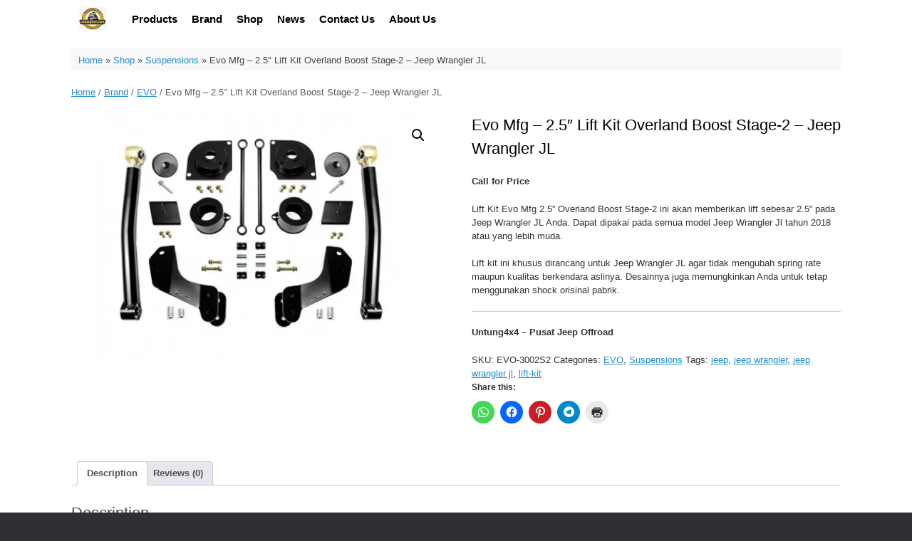

--- FILE ---
content_type: text/html; charset=UTF-8
request_url: https://www.untung4x4.com/product/evo-lift-kit-jeep-wrangler-jl-2018/
body_size: 19309
content:
<!DOCTYPE html>
<html lang="en-US">
<head>
	<meta charset="UTF-8" />
	<meta http-equiv="X-UA-Compatible" content="IE=10" />
	<link rel="profile" href="http://gmpg.org/xfn/11" />
	<link rel="pingback" href="https://www.untung4x4.com/xmlrpc.php" />
	<meta name='robots' content='index, follow, max-image-preview:large, max-snippet:-1, max-video-preview:-1' />
	<style>img:is([sizes="auto" i], [sizes^="auto," i]) { contain-intrinsic-size: 3000px 1500px }</style>
	
	<!-- This site is optimized with the Yoast SEO plugin v25.7 - https://yoast.com/wordpress/plugins/seo/ -->
	<title>Evo Mfg - 2.5&quot; Lift Kit Overland Boost Stage-2 - Jeep Wrangler JL</title>
	<meta name="description" content="Lift kit khusus untuk Jeep Wrangler JL, meninggikan kendaraan tanpa mengubah kenyamanan berkendara. Dapat memakai shock orisinal." />
	<link rel="canonical" href="https://www.untung4x4.com/product/evo-lift-kit-jeep-wrangler-jl-2018/" />
	<meta property="og:locale" content="en_US" />
	<meta property="og:type" content="article" />
	<meta property="og:title" content="Evo Mfg - 2.5&quot; Lift Kit Overland Boost Stage-2 - Jeep Wrangler JL" />
	<meta property="og:description" content="Lift kit khusus untuk Jeep Wrangler JL, meninggikan kendaraan tanpa mengubah kenyamanan berkendara. Dapat memakai shock orisinal." />
	<meta property="og:url" content="https://www.untung4x4.com/product/evo-lift-kit-jeep-wrangler-jl-2018/" />
	<meta property="og:site_name" content="Untung4x4" />
	<meta property="article:publisher" content="https://www.facebook.com/Untung4x4/" />
	<meta property="article:modified_time" content="2023-06-10T11:10:40+00:00" />
	<meta property="og:image" content="https://www.untung4x4.com/wp-content/uploads/2022/06/EVO-3002S2-full-set.jpg" />
	<meta property="og:image:width" content="500" />
	<meta property="og:image:height" content="333" />
	<meta property="og:image:type" content="image/jpeg" />
	<meta name="twitter:card" content="summary_large_image" />
	<meta name="twitter:label1" content="Est. reading time" />
	<meta name="twitter:data1" content="2 minutes" />
	<!-- / Yoast SEO plugin. -->


<link rel="amphtml" href="https://www.untung4x4.com/product/evo-lift-kit-jeep-wrangler-jl-2018/amp/" /><meta name="generator" content="AMP for WP 1.1.6.1"/><link rel='dns-prefetch' href='//www.untung4x4.com' />
<link rel='dns-prefetch' href='//stats.wp.com' />
<link rel='dns-prefetch' href='//jetpack.wordpress.com' />
<link rel='dns-prefetch' href='//s0.wp.com' />
<link rel='dns-prefetch' href='//public-api.wordpress.com' />
<link rel='dns-prefetch' href='//0.gravatar.com' />
<link rel='dns-prefetch' href='//1.gravatar.com' />
<link rel='dns-prefetch' href='//2.gravatar.com' />
<link rel='preconnect' href='//i0.wp.com' />
<link rel='preconnect' href='//c0.wp.com' />
<link rel="alternate" type="application/rss+xml" title="Untung4x4 &raquo; Feed" href="https://www.untung4x4.com/feed/" />
<link rel="alternate" type="application/rss+xml" title="Untung4x4 &raquo; Comments Feed" href="https://www.untung4x4.com/comments/feed/" />
<link rel="alternate" type="application/rss+xml" title="Untung4x4 &raquo; Evo Mfg &#8211; 2.5&#8243; Lift Kit Overland Boost Stage-2 &#8211; Jeep Wrangler JL Comments Feed" href="https://www.untung4x4.com/product/evo-lift-kit-jeep-wrangler-jl-2018/feed/" />
<link rel='stylesheet' id='jetpack_related-posts-css' href='https://c0.wp.com/p/jetpack/14.9.1/modules/related-posts/related-posts.css' type='text/css' media='all' />
<link rel='stylesheet' id='pt-cv-public-style-css' href='https://www.untung4x4.com/wp-content/plugins/content-views-query-and-display-post-page/public/assets/css/cv.css?ver=4.1' type='text/css' media='all' />
<link rel='stylesheet' id='wp-block-library-css' href='https://c0.wp.com/c/6.7.4/wp-includes/css/dist/block-library/style.min.css' type='text/css' media='all' />
<style id='pdfemb-pdf-embedder-viewer-style-inline-css' type='text/css'>
.wp-block-pdfemb-pdf-embedder-viewer{max-width:none}

</style>
<link rel='stylesheet' id='mediaelement-css' href='https://c0.wp.com/c/6.7.4/wp-includes/js/mediaelement/mediaelementplayer-legacy.min.css' type='text/css' media='all' />
<link rel='stylesheet' id='wp-mediaelement-css' href='https://c0.wp.com/c/6.7.4/wp-includes/js/mediaelement/wp-mediaelement.min.css' type='text/css' media='all' />
<style id='jetpack-sharing-buttons-style-inline-css' type='text/css'>
.jetpack-sharing-buttons__services-list{display:flex;flex-direction:row;flex-wrap:wrap;gap:0;list-style-type:none;margin:5px;padding:0}.jetpack-sharing-buttons__services-list.has-small-icon-size{font-size:12px}.jetpack-sharing-buttons__services-list.has-normal-icon-size{font-size:16px}.jetpack-sharing-buttons__services-list.has-large-icon-size{font-size:24px}.jetpack-sharing-buttons__services-list.has-huge-icon-size{font-size:36px}@media print{.jetpack-sharing-buttons__services-list{display:none!important}}.editor-styles-wrapper .wp-block-jetpack-sharing-buttons{gap:0;padding-inline-start:0}ul.jetpack-sharing-buttons__services-list.has-background{padding:1.25em 2.375em}
</style>
<style id='joinchat-button-style-inline-css' type='text/css'>
.wp-block-joinchat-button{border:none!important;text-align:center}.wp-block-joinchat-button figure{display:table;margin:0 auto;padding:0}.wp-block-joinchat-button figcaption{font:normal normal 400 .6em/2em var(--wp--preset--font-family--system-font,sans-serif);margin:0;padding:0}.wp-block-joinchat-button .joinchat-button__qr{background-color:#fff;border:6px solid #25d366;border-radius:30px;box-sizing:content-box;display:block;height:200px;margin:auto;overflow:hidden;padding:10px;width:200px}.wp-block-joinchat-button .joinchat-button__qr canvas,.wp-block-joinchat-button .joinchat-button__qr img{display:block;margin:auto}.wp-block-joinchat-button .joinchat-button__link{align-items:center;background-color:#25d366;border:6px solid #25d366;border-radius:30px;display:inline-flex;flex-flow:row nowrap;justify-content:center;line-height:1.25em;margin:0 auto;text-decoration:none}.wp-block-joinchat-button .joinchat-button__link:before{background:transparent var(--joinchat-ico) no-repeat center;background-size:100%;content:"";display:block;height:1.5em;margin:-.75em .75em -.75em 0;width:1.5em}.wp-block-joinchat-button figure+.joinchat-button__link{margin-top:10px}@media (orientation:landscape)and (min-height:481px),(orientation:portrait)and (min-width:481px){.wp-block-joinchat-button.joinchat-button--qr-only figure+.joinchat-button__link{display:none}}@media (max-width:480px),(orientation:landscape)and (max-height:480px){.wp-block-joinchat-button figure{display:none}}

</style>
<style id='classic-theme-styles-inline-css' type='text/css'>
/*! This file is auto-generated */
.wp-block-button__link{color:#fff;background-color:#32373c;border-radius:9999px;box-shadow:none;text-decoration:none;padding:calc(.667em + 2px) calc(1.333em + 2px);font-size:1.125em}.wp-block-file__button{background:#32373c;color:#fff;text-decoration:none}
</style>
<style id='global-styles-inline-css' type='text/css'>
:root{--wp--preset--aspect-ratio--square: 1;--wp--preset--aspect-ratio--4-3: 4/3;--wp--preset--aspect-ratio--3-4: 3/4;--wp--preset--aspect-ratio--3-2: 3/2;--wp--preset--aspect-ratio--2-3: 2/3;--wp--preset--aspect-ratio--16-9: 16/9;--wp--preset--aspect-ratio--9-16: 9/16;--wp--preset--color--black: #000000;--wp--preset--color--cyan-bluish-gray: #abb8c3;--wp--preset--color--white: #ffffff;--wp--preset--color--pale-pink: #f78da7;--wp--preset--color--vivid-red: #cf2e2e;--wp--preset--color--luminous-vivid-orange: #ff6900;--wp--preset--color--luminous-vivid-amber: #fcb900;--wp--preset--color--light-green-cyan: #7bdcb5;--wp--preset--color--vivid-green-cyan: #00d084;--wp--preset--color--pale-cyan-blue: #8ed1fc;--wp--preset--color--vivid-cyan-blue: #0693e3;--wp--preset--color--vivid-purple: #9b51e0;--wp--preset--gradient--vivid-cyan-blue-to-vivid-purple: linear-gradient(135deg,rgba(6,147,227,1) 0%,rgb(155,81,224) 100%);--wp--preset--gradient--light-green-cyan-to-vivid-green-cyan: linear-gradient(135deg,rgb(122,220,180) 0%,rgb(0,208,130) 100%);--wp--preset--gradient--luminous-vivid-amber-to-luminous-vivid-orange: linear-gradient(135deg,rgba(252,185,0,1) 0%,rgba(255,105,0,1) 100%);--wp--preset--gradient--luminous-vivid-orange-to-vivid-red: linear-gradient(135deg,rgba(255,105,0,1) 0%,rgb(207,46,46) 100%);--wp--preset--gradient--very-light-gray-to-cyan-bluish-gray: linear-gradient(135deg,rgb(238,238,238) 0%,rgb(169,184,195) 100%);--wp--preset--gradient--cool-to-warm-spectrum: linear-gradient(135deg,rgb(74,234,220) 0%,rgb(151,120,209) 20%,rgb(207,42,186) 40%,rgb(238,44,130) 60%,rgb(251,105,98) 80%,rgb(254,248,76) 100%);--wp--preset--gradient--blush-light-purple: linear-gradient(135deg,rgb(255,206,236) 0%,rgb(152,150,240) 100%);--wp--preset--gradient--blush-bordeaux: linear-gradient(135deg,rgb(254,205,165) 0%,rgb(254,45,45) 50%,rgb(107,0,62) 100%);--wp--preset--gradient--luminous-dusk: linear-gradient(135deg,rgb(255,203,112) 0%,rgb(199,81,192) 50%,rgb(65,88,208) 100%);--wp--preset--gradient--pale-ocean: linear-gradient(135deg,rgb(255,245,203) 0%,rgb(182,227,212) 50%,rgb(51,167,181) 100%);--wp--preset--gradient--electric-grass: linear-gradient(135deg,rgb(202,248,128) 0%,rgb(113,206,126) 100%);--wp--preset--gradient--midnight: linear-gradient(135deg,rgb(2,3,129) 0%,rgb(40,116,252) 100%);--wp--preset--font-size--small: 13px;--wp--preset--font-size--medium: 20px;--wp--preset--font-size--large: 36px;--wp--preset--font-size--x-large: 42px;--wp--preset--spacing--20: 0.44rem;--wp--preset--spacing--30: 0.67rem;--wp--preset--spacing--40: 1rem;--wp--preset--spacing--50: 1.5rem;--wp--preset--spacing--60: 2.25rem;--wp--preset--spacing--70: 3.38rem;--wp--preset--spacing--80: 5.06rem;--wp--preset--shadow--natural: 6px 6px 9px rgba(0, 0, 0, 0.2);--wp--preset--shadow--deep: 12px 12px 50px rgba(0, 0, 0, 0.4);--wp--preset--shadow--sharp: 6px 6px 0px rgba(0, 0, 0, 0.2);--wp--preset--shadow--outlined: 6px 6px 0px -3px rgba(255, 255, 255, 1), 6px 6px rgba(0, 0, 0, 1);--wp--preset--shadow--crisp: 6px 6px 0px rgba(0, 0, 0, 1);}:where(.is-layout-flex){gap: 0.5em;}:where(.is-layout-grid){gap: 0.5em;}body .is-layout-flex{display: flex;}.is-layout-flex{flex-wrap: wrap;align-items: center;}.is-layout-flex > :is(*, div){margin: 0;}body .is-layout-grid{display: grid;}.is-layout-grid > :is(*, div){margin: 0;}:where(.wp-block-columns.is-layout-flex){gap: 2em;}:where(.wp-block-columns.is-layout-grid){gap: 2em;}:where(.wp-block-post-template.is-layout-flex){gap: 1.25em;}:where(.wp-block-post-template.is-layout-grid){gap: 1.25em;}.has-black-color{color: var(--wp--preset--color--black) !important;}.has-cyan-bluish-gray-color{color: var(--wp--preset--color--cyan-bluish-gray) !important;}.has-white-color{color: var(--wp--preset--color--white) !important;}.has-pale-pink-color{color: var(--wp--preset--color--pale-pink) !important;}.has-vivid-red-color{color: var(--wp--preset--color--vivid-red) !important;}.has-luminous-vivid-orange-color{color: var(--wp--preset--color--luminous-vivid-orange) !important;}.has-luminous-vivid-amber-color{color: var(--wp--preset--color--luminous-vivid-amber) !important;}.has-light-green-cyan-color{color: var(--wp--preset--color--light-green-cyan) !important;}.has-vivid-green-cyan-color{color: var(--wp--preset--color--vivid-green-cyan) !important;}.has-pale-cyan-blue-color{color: var(--wp--preset--color--pale-cyan-blue) !important;}.has-vivid-cyan-blue-color{color: var(--wp--preset--color--vivid-cyan-blue) !important;}.has-vivid-purple-color{color: var(--wp--preset--color--vivid-purple) !important;}.has-black-background-color{background-color: var(--wp--preset--color--black) !important;}.has-cyan-bluish-gray-background-color{background-color: var(--wp--preset--color--cyan-bluish-gray) !important;}.has-white-background-color{background-color: var(--wp--preset--color--white) !important;}.has-pale-pink-background-color{background-color: var(--wp--preset--color--pale-pink) !important;}.has-vivid-red-background-color{background-color: var(--wp--preset--color--vivid-red) !important;}.has-luminous-vivid-orange-background-color{background-color: var(--wp--preset--color--luminous-vivid-orange) !important;}.has-luminous-vivid-amber-background-color{background-color: var(--wp--preset--color--luminous-vivid-amber) !important;}.has-light-green-cyan-background-color{background-color: var(--wp--preset--color--light-green-cyan) !important;}.has-vivid-green-cyan-background-color{background-color: var(--wp--preset--color--vivid-green-cyan) !important;}.has-pale-cyan-blue-background-color{background-color: var(--wp--preset--color--pale-cyan-blue) !important;}.has-vivid-cyan-blue-background-color{background-color: var(--wp--preset--color--vivid-cyan-blue) !important;}.has-vivid-purple-background-color{background-color: var(--wp--preset--color--vivid-purple) !important;}.has-black-border-color{border-color: var(--wp--preset--color--black) !important;}.has-cyan-bluish-gray-border-color{border-color: var(--wp--preset--color--cyan-bluish-gray) !important;}.has-white-border-color{border-color: var(--wp--preset--color--white) !important;}.has-pale-pink-border-color{border-color: var(--wp--preset--color--pale-pink) !important;}.has-vivid-red-border-color{border-color: var(--wp--preset--color--vivid-red) !important;}.has-luminous-vivid-orange-border-color{border-color: var(--wp--preset--color--luminous-vivid-orange) !important;}.has-luminous-vivid-amber-border-color{border-color: var(--wp--preset--color--luminous-vivid-amber) !important;}.has-light-green-cyan-border-color{border-color: var(--wp--preset--color--light-green-cyan) !important;}.has-vivid-green-cyan-border-color{border-color: var(--wp--preset--color--vivid-green-cyan) !important;}.has-pale-cyan-blue-border-color{border-color: var(--wp--preset--color--pale-cyan-blue) !important;}.has-vivid-cyan-blue-border-color{border-color: var(--wp--preset--color--vivid-cyan-blue) !important;}.has-vivid-purple-border-color{border-color: var(--wp--preset--color--vivid-purple) !important;}.has-vivid-cyan-blue-to-vivid-purple-gradient-background{background: var(--wp--preset--gradient--vivid-cyan-blue-to-vivid-purple) !important;}.has-light-green-cyan-to-vivid-green-cyan-gradient-background{background: var(--wp--preset--gradient--light-green-cyan-to-vivid-green-cyan) !important;}.has-luminous-vivid-amber-to-luminous-vivid-orange-gradient-background{background: var(--wp--preset--gradient--luminous-vivid-amber-to-luminous-vivid-orange) !important;}.has-luminous-vivid-orange-to-vivid-red-gradient-background{background: var(--wp--preset--gradient--luminous-vivid-orange-to-vivid-red) !important;}.has-very-light-gray-to-cyan-bluish-gray-gradient-background{background: var(--wp--preset--gradient--very-light-gray-to-cyan-bluish-gray) !important;}.has-cool-to-warm-spectrum-gradient-background{background: var(--wp--preset--gradient--cool-to-warm-spectrum) !important;}.has-blush-light-purple-gradient-background{background: var(--wp--preset--gradient--blush-light-purple) !important;}.has-blush-bordeaux-gradient-background{background: var(--wp--preset--gradient--blush-bordeaux) !important;}.has-luminous-dusk-gradient-background{background: var(--wp--preset--gradient--luminous-dusk) !important;}.has-pale-ocean-gradient-background{background: var(--wp--preset--gradient--pale-ocean) !important;}.has-electric-grass-gradient-background{background: var(--wp--preset--gradient--electric-grass) !important;}.has-midnight-gradient-background{background: var(--wp--preset--gradient--midnight) !important;}.has-small-font-size{font-size: var(--wp--preset--font-size--small) !important;}.has-medium-font-size{font-size: var(--wp--preset--font-size--medium) !important;}.has-large-font-size{font-size: var(--wp--preset--font-size--large) !important;}.has-x-large-font-size{font-size: var(--wp--preset--font-size--x-large) !important;}
:where(.wp-block-post-template.is-layout-flex){gap: 1.25em;}:where(.wp-block-post-template.is-layout-grid){gap: 1.25em;}
:where(.wp-block-columns.is-layout-flex){gap: 2em;}:where(.wp-block-columns.is-layout-grid){gap: 2em;}
:root :where(.wp-block-pullquote){font-size: 1.5em;line-height: 1.6;}
</style>
<link rel='stylesheet' id='child-theme-generator-css' href='https://www.untung4x4.com/wp-content/plugins/child-theme-generator/public/css/child-theme-generator-public.css?ver=1.0.0' type='text/css' media='all' />
<link rel='stylesheet' id='photoswipe-css' href='https://c0.wp.com/p/woocommerce/10.1.3/assets/css/photoswipe/photoswipe.min.css' type='text/css' media='all' />
<link rel='stylesheet' id='photoswipe-default-skin-css' href='https://c0.wp.com/p/woocommerce/10.1.3/assets/css/photoswipe/default-skin/default-skin.min.css' type='text/css' media='all' />
<link rel='stylesheet' id='woocommerce-layout-css' href='https://c0.wp.com/p/woocommerce/10.1.3/assets/css/woocommerce-layout.css' type='text/css' media='all' />
<style id='woocommerce-layout-inline-css' type='text/css'>

	.infinite-scroll .woocommerce-pagination {
		display: none;
	}
</style>
<link rel='stylesheet' id='woocommerce-smallscreen-css' href='https://c0.wp.com/p/woocommerce/10.1.3/assets/css/woocommerce-smallscreen.css' type='text/css' media='only screen and (max-width: 768px)' />
<link rel='stylesheet' id='woocommerce-general-css' href='https://c0.wp.com/p/woocommerce/10.1.3/assets/css/woocommerce.css' type='text/css' media='all' />
<style id='woocommerce-inline-inline-css' type='text/css'>
.woocommerce form .form-row .required { visibility: visible; }
</style>
<link rel='stylesheet' id='wppopups-base-css' href='https://www.untung4x4.com/wp-content/plugins/wp-popups-lite/src/assets/css/wppopups-base.css?ver=2.2.0.3' type='text/css' media='all' />
<link rel='stylesheet' id='brands-styles-css' href='https://c0.wp.com/p/woocommerce/10.1.3/assets/css/brands.css' type='text/css' media='all' />
<link rel='stylesheet' id='vantage-style-css' href='https://www.untung4x4.com/wp-content/themes/vantage/style.css?ver=1.20.27' type='text/css' media='all' />
<link rel='stylesheet' id='font-awesome-css' href='https://www.untung4x4.com/wp-content/themes/vantage/fontawesome/css/font-awesome.css?ver=4.6.2' type='text/css' media='all' />
<link rel='stylesheet' id='vantage-woocommerce-css' href='https://www.untung4x4.com/wp-content/themes/vantage/css/woocommerce.css?ver=6.7.4' type='text/css' media='all' />
<link rel='stylesheet' id='siteorigin-mobilenav-css' href='https://www.untung4x4.com/wp-content/themes/vantage/inc/mobilenav/css/mobilenav.css?ver=1.20.27' type='text/css' media='all' />
<link rel='stylesheet' id='sharedaddy-css' href='https://c0.wp.com/p/jetpack/14.9.1/modules/sharedaddy/sharing.css' type='text/css' media='all' />
<link rel='stylesheet' id='social-logos-css' href='https://c0.wp.com/p/jetpack/14.9.1/_inc/social-logos/social-logos.min.css' type='text/css' media='all' />
<script type="text/javascript" id="jetpack_related-posts-js-extra">
/* <![CDATA[ */
var related_posts_js_options = {"post_heading":"h4"};
/* ]]> */
</script>
<script type="text/javascript" src="https://c0.wp.com/p/jetpack/14.9.1/_inc/build/related-posts/related-posts.min.js" id="jetpack_related-posts-js"></script>
<script type="text/javascript" src="https://c0.wp.com/c/6.7.4/wp-includes/js/jquery/jquery.min.js" id="jquery-core-js"></script>
<script type="text/javascript" src="https://c0.wp.com/c/6.7.4/wp-includes/js/jquery/jquery-migrate.min.js" id="jquery-migrate-js"></script>
<script type="text/javascript" src="https://www.untung4x4.com/wp-content/plugins/child-theme-generator/public/js/child-theme-generator-public.js?ver=1.0.0" id="child-theme-generator-js"></script>
<script type="text/javascript" src="https://c0.wp.com/p/woocommerce/10.1.3/assets/js/zoom/jquery.zoom.min.js" id="zoom-js" defer="defer" data-wp-strategy="defer"></script>
<script type="text/javascript" src="https://c0.wp.com/p/woocommerce/10.1.3/assets/js/flexslider/jquery.flexslider.min.js" id="flexslider-js" defer="defer" data-wp-strategy="defer"></script>
<script type="text/javascript" src="https://c0.wp.com/p/woocommerce/10.1.3/assets/js/photoswipe/photoswipe.min.js" id="photoswipe-js" defer="defer" data-wp-strategy="defer"></script>
<script type="text/javascript" src="https://c0.wp.com/p/woocommerce/10.1.3/assets/js/photoswipe/photoswipe-ui-default.min.js" id="photoswipe-ui-default-js" defer="defer" data-wp-strategy="defer"></script>
<script type="text/javascript" id="wc-single-product-js-extra">
/* <![CDATA[ */
var wc_single_product_params = {"i18n_required_rating_text":"Please select a rating","i18n_rating_options":["1 of 5 stars","2 of 5 stars","3 of 5 stars","4 of 5 stars","5 of 5 stars"],"i18n_product_gallery_trigger_text":"View full-screen image gallery","review_rating_required":"yes","flexslider":{"rtl":false,"animation":"slide","smoothHeight":true,"directionNav":false,"controlNav":"thumbnails","slideshow":false,"animationSpeed":500,"animationLoop":false,"allowOneSlide":false},"zoom_enabled":"1","zoom_options":[],"photoswipe_enabled":"1","photoswipe_options":{"shareEl":false,"closeOnScroll":false,"history":false,"hideAnimationDuration":0,"showAnimationDuration":0},"flexslider_enabled":"1"};
/* ]]> */
</script>
<script type="text/javascript" src="https://c0.wp.com/p/woocommerce/10.1.3/assets/js/frontend/single-product.min.js" id="wc-single-product-js" defer="defer" data-wp-strategy="defer"></script>
<script type="text/javascript" src="https://c0.wp.com/p/woocommerce/10.1.3/assets/js/jquery-blockui/jquery.blockUI.min.js" id="jquery-blockui-js" defer="defer" data-wp-strategy="defer"></script>
<script type="text/javascript" src="https://c0.wp.com/p/woocommerce/10.1.3/assets/js/js-cookie/js.cookie.min.js" id="js-cookie-js" defer="defer" data-wp-strategy="defer"></script>
<script type="text/javascript" id="woocommerce-js-extra">
/* <![CDATA[ */
var woocommerce_params = {"ajax_url":"\/wp-admin\/admin-ajax.php","wc_ajax_url":"\/?wc-ajax=%%endpoint%%","i18n_password_show":"Show password","i18n_password_hide":"Hide password"};
/* ]]> */
</script>
<script type="text/javascript" src="https://c0.wp.com/p/woocommerce/10.1.3/assets/js/frontend/woocommerce.min.js" id="woocommerce-js" defer="defer" data-wp-strategy="defer"></script>
<script type="text/javascript" src="https://www.untung4x4.com/wp-content/themes/vantage/js/jquery.flexslider.min.js?ver=2.1" id="jquery-flexslider-js"></script>
<script type="text/javascript" src="https://www.untung4x4.com/wp-content/themes/vantage/js/jquery.touchSwipe.min.js?ver=1.6.6" id="jquery-touchswipe-js"></script>
<script type="text/javascript" src="https://www.untung4x4.com/wp-content/themes/vantage/js/jquery.theme-main.min.js?ver=1.20.27" id="vantage-main-js"></script>
<!--[if lt IE 9]>
<script type="text/javascript" src="https://www.untung4x4.com/wp-content/themes/vantage/js/html5.min.js?ver=3.7.3" id="vantage-html5-js"></script>
<![endif]-->
<!--[if (gte IE 6)&(lte IE 8)]>
<script type="text/javascript" src="https://www.untung4x4.com/wp-content/themes/vantage/js/selectivizr.min.js?ver=1.0.3b" id="vantage-selectivizr-js"></script>
<![endif]-->
<script type="text/javascript" id="siteorigin-mobilenav-js-extra">
/* <![CDATA[ */
var mobileNav = {"search":"","text":{"navigate":"Menu","back":"Back","close":"Close"},"nextIconUrl":"https:\/\/www.untung4x4.com\/wp-content\/themes\/vantage\/inc\/mobilenav\/images\/next.png","mobileMenuClose":"<i class=\"fa fa-times\"><\/i>"};
/* ]]> */
</script>
<script type="text/javascript" src="https://www.untung4x4.com/wp-content/themes/vantage/inc/mobilenav/js/mobilenav.min.js?ver=1.20.27" id="siteorigin-mobilenav-js"></script>
<link rel="https://api.w.org/" href="https://www.untung4x4.com/wp-json/" /><link rel="alternate" title="JSON" type="application/json" href="https://www.untung4x4.com/wp-json/wp/v2/product/11220" /><link rel="EditURI" type="application/rsd+xml" title="RSD" href="https://www.untung4x4.com/xmlrpc.php?rsd" />
<meta name="generator" content="WordPress 6.7.4" />
<meta name="generator" content="WooCommerce 10.1.3" />
<link rel="alternate" title="oEmbed (JSON)" type="application/json+oembed" href="https://www.untung4x4.com/wp-json/oembed/1.0/embed?url=https%3A%2F%2Fwww.untung4x4.com%2Fproduct%2Fevo-lift-kit-jeep-wrangler-jl-2018%2F" />
<link rel="alternate" title="oEmbed (XML)" type="text/xml+oembed" href="https://www.untung4x4.com/wp-json/oembed/1.0/embed?url=https%3A%2F%2Fwww.untung4x4.com%2Fproduct%2Fevo-lift-kit-jeep-wrangler-jl-2018%2F&#038;format=xml" />
<style>div.woocommerce-variation-add-to-cart-disabled { display: none ! important; }</style>	<style>img#wpstats{display:none}</style>
		<meta name="viewport" content="width=device-width, initial-scale=1" />			<style type="text/css">
				.so-mobilenav-mobile + * { display: none; }
				@media screen and (max-width: 600px) { .so-mobilenav-mobile + * { display: block; } .so-mobilenav-standard + * { display: none; } .site-navigation #search-icon { display: none; } .has-menu-search .main-navigation ul { margin-right: 0 !important; }
				
									.masthead-logo-in-menu .full-container { display: flex; justify-content: space-between; }
								}
			</style>
			<noscript><style>.woocommerce-product-gallery{ opacity: 1 !important; }</style></noscript>
	
<!-- Schema & Structured Data For WP v1.49 - -->
<script type="application/ld+json" class="saswp-schema-markup-output">
[{"@context":"https:\/\/schema.org\/","@graph":[{"@context":"https:\/\/schema.org\/","@type":"SiteNavigationElement","@id":"https:\/\/www.untung4x4.com#AMP Menu","name":"Home","url":"https:\/\/www.untung4x4.com\/?page_id=1596"},{"@context":"https:\/\/schema.org\/","@type":"SiteNavigationElement","@id":"https:\/\/www.untung4x4.com#AMP Menu","name":"About Us","url":"https:\/\/www.untung4x4.com\/about-us\/"},{"@context":"https:\/\/schema.org\/","@type":"SiteNavigationElement","@id":"https:\/\/www.untung4x4.com#AMP Menu","name":"Suspensions","url":"https:\/\/www.untung4x4.com\/product-category\/suspensions\/"},{"@context":"https:\/\/schema.org\/","@type":"SiteNavigationElement","@id":"https:\/\/www.untung4x4.com#AMP Menu","name":"Accessories","url":"https:\/\/www.untung4x4.com\/product-category\/accessories\/"},{"@context":"https:\/\/schema.org\/","@type":"SiteNavigationElement","@id":"https:\/\/www.untung4x4.com#AMP Menu","name":"Apparels","url":"https:\/\/www.untung4x4.com\/product-category\/apparels\/"},{"@context":"https:\/\/schema.org\/","@type":"SiteNavigationElement","@id":"https:\/\/www.untung4x4.com#AMP Menu","name":"Auto Parts","url":"https:\/\/www.untung4x4.com\/product-category\/auto-parts\/"},{"@context":"https:\/\/schema.org\/","@type":"SiteNavigationElement","@id":"https:\/\/www.untung4x4.com#AMP Menu","name":"Engines","url":"https:\/\/www.untung4x4.com\/product-category\/engines\/"},{"@context":"https:\/\/schema.org\/","@type":"SiteNavigationElement","@id":"https:\/\/www.untung4x4.com#AMP Menu","name":"Exterior","url":"https:\/\/www.untung4x4.com\/product-category\/exterior\/"},{"@context":"https:\/\/schema.org\/","@type":"SiteNavigationElement","@id":"https:\/\/www.untung4x4.com#AMP Menu","name":"Interior","url":"https:\/\/www.untung4x4.com\/product-category\/interior\/"},{"@context":"https:\/\/schema.org\/","@type":"SiteNavigationElement","@id":"https:\/\/www.untung4x4.com#AMP Menu","name":"Merchandise","url":"https:\/\/www.untung4x4.com\/product-category\/merchandise\/"},{"@context":"https:\/\/schema.org\/","@type":"SiteNavigationElement","@id":"https:\/\/www.untung4x4.com#AMP Menu","name":"Tools","url":"https:\/\/www.untung4x4.com\/product-category\/tools\/"},{"@context":"https:\/\/schema.org\/","@type":"SiteNavigationElement","@id":"https:\/\/www.untung4x4.com#AMP Menu","name":"Tops","url":"https:\/\/www.untung4x4.com\/product-category\/tops\/"},{"@context":"https:\/\/schema.org\/","@type":"SiteNavigationElement","@id":"https:\/\/www.untung4x4.com#AMP Menu","name":"Wheels &amp; Tires","url":"https:\/\/www.untung4x4.com\/product-category\/wheel-and-tires\/"},{"@context":"https:\/\/schema.org\/","@type":"SiteNavigationElement","@id":"https:\/\/www.untung4x4.com#AMP Menu","name":"King Shocks","url":"https:\/\/www.untung4x4.com\/product-category\/brand\/king-shocks\/"},{"@context":"https:\/\/schema.org\/","@type":"SiteNavigationElement","@id":"https:\/\/www.untung4x4.com#AMP Menu","name":"Rusty's","url":"https:\/\/www.untung4x4.com\/product-category\/brand\/rustys-offroad\/"},{"@context":"https:\/\/schema.org\/","@type":"SiteNavigationElement","@id":"https:\/\/www.untung4x4.com#AMP Menu","name":"Smittybilt","url":"https:\/\/www.untung4x4.com\/product-category\/brand\/smittybilt\/"},{"@context":"https:\/\/schema.org\/","@type":"SiteNavigationElement","@id":"https:\/\/www.untung4x4.com#AMP Menu","name":"TeraFlex","url":"https:\/\/www.untung4x4.com\/product-category\/brand\/teraflex\/"},{"@context":"https:\/\/schema.org\/","@type":"SiteNavigationElement","@id":"https:\/\/www.untung4x4.com#AMP Menu","name":"Rock Slide Engineering","url":"https:\/\/www.untung4x4.com\/product-category\/brand\/rock-slide-engineering\/"},{"@context":"https:\/\/schema.org\/","@type":"SiteNavigationElement","@id":"https:\/\/www.untung4x4.com#AMP Menu","name":"Shop","url":"https:\/\/www.untung4x4.com\/shop\/"},{"@context":"https:\/\/schema.org\/","@type":"SiteNavigationElement","@id":"https:\/\/www.untung4x4.com#AMP Menu","name":"News","url":"https:\/\/www.untung4x4.com\/news\/"},{"@context":"https:\/\/schema.org\/","@type":"SiteNavigationElement","@id":"https:\/\/www.untung4x4.com#AMP Menu","name":"Contact","url":"https:\/\/www.untung4x4.com\/contact\/"}]},

{"@context":"https:\/\/schema.org\/","@type":"BreadcrumbList","@id":"https:\/\/www.untung4x4.com\/product\/evo-lift-kit-jeep-wrangler-jl-2018\/#breadcrumb","itemListElement":[{"@type":"ListItem","position":1,"item":{"@id":"https:\/\/www.untung4x4.com","name":"Untung4x4"}},{"@type":"ListItem","position":2,"item":{"@id":"https:\/\/www.untung4x4.com\/shop\/","name":"Products"}},{"@type":"ListItem","position":3,"item":{"@id":"https:\/\/www.untung4x4.com\/product-category\/brand\/evo\/","name":"EVO"}},{"@type":"ListItem","position":4,"item":{"@id":"https:\/\/www.untung4x4.com\/product\/evo-lift-kit-jeep-wrangler-jl-2018\/","name":"Evo Mfg - 2.5\" Lift Kit Overland Boost Stage-2 - Jeep Wrangler JL"}}]}]
</script>

    <script>
		if(screen.width<769){
        	window.location = "https://www.untung4x4.com/product/evo-lift-kit-jeep-wrangler-jl-2018/amp/";
        }
    	</script>
		<style type="text/css" media="screen">
			#footer-widgets .widget { width: 100%; }
			#masthead-widgets .widget { width: 100%; }
		</style>
		<style type="text/css" id="vantage-footer-widgets">#footer-widgets aside { width : 100%; }</style> <style type="text/css" id="customizer-css">body,button,input,select,textarea { font-family: "Arial", Helvetica, sans-serif; font-weight: 400 } #masthead.site-header .hgroup .site-title, #masthead.site-header.masthead-logo-in-menu .logo > .site-title { font-size: 13.2px; color: #ddaa5d } #masthead .hgroup .site-description, #masthead.masthead-logo-in-menu .site-description { color: #5b5b5b } #masthead .hgroup .support-text, #masthead .hgroup .site-description { font-size: 14px; color: #000000 } #page-title, article.post .entry-header h1.entry-title, article.page .entry-header h1.entry-title { font-size: 22px } #page-title, article.post .entry-header h1.entry-title, article.page .entry-header h1.entry-title, .woocommerce #page-wrapper .product h1.entry-title { color: #000000 } .entry-content { font-size: 14px } #masthead .hgroup { padding-top: 5px; padding-bottom: 5px } .entry-content a:hover, .entry-content a:focus, .entry-content a:active, #secondary a:hover, #masthead .hgroup a:hover, #masthead .hgroup a:focus, #masthead .hgroup a:active, .comment-form .logged-in-as a:hover, .comment-form .logged-in-as a:focus, .comment-form .logged-in-as a:active { color: #36d8b8 } .main-navigation, .site-header .shopping-cart-dropdown { background-color: #ffffff } .main-navigation a, .site-header .shopping-cart-link [class^="fa fa-"], .site-header .shopping-cart-dropdown .widget .product_list_widget li.mini_cart_item, .site-header .shopping-cart-dropdown .widget .total { color: #000000 } .main-navigation ul ul { background-color: #ffffff } .main-navigation ul ul a { color: #685a5a } .main-navigation ul li:hover > a, .main-navigation ul li.focus > a, #search-icon #search-icon-icon:hover, #search-icon #search-icon-icon:focus, .site-header .shopping-cart-link .shopping-cart-count { background-color: #ffffff } .main-navigation ul li:hover > a, .main-navigation ul li:focus > a, .main-navigation ul li:hover > a [class^="fa fa-"] { color: #dd9933 } .main-navigation ul ul li:hover > a, .main-navigation ul ul li.focus > a { background-color: #ffffff } .main-navigation ul ul li:hover > a { color: #ddb16e } .main-navigation [class^="fa fa-"], .main-navigation .mobile-nav-icon { color: #ddaa5d } .main-navigation ul li:hover > a [class^="fa fa-"], .main-navigation ul li:hover > a .mobile-nav-icon { color: #dd3333 } .main-navigation ul li.current-menu-item > a, .main-navigation ul li.current_page_item > a  { background-color: #ffffff } #search-icon #search-icon-icon { background-color: #ffffff } #search-icon #search-icon-icon .vantage-icon-search { color: #000000 } #search-icon .searchform { background-color: #ffffff } .main-navigation ul li a { padding-top: 6px; padding-bottom: 6px } .main-navigation ul li a, #masthead.masthead-logo-in-menu .logo { padding-left: 10px; padding-right: 10px } .main-navigation ul li { font-size: 15px } .mobile-nav-frame { background-color: #ffffff } .mobile-nav-frame .title h3, .mobile-nav-frame .title .close, .mobile-nav-frame .title .back { color: #000000 } .mobile-nav-frame .title { background-color: #ffffff } .mobile-nav-frame ul li a.link, .mobile-nav-frame .next { color: #000000 } .mobile-nav-frame ul { background-color: #ffffff; border-color: #000000 } a.button, button, html input[type="button"], input[type="reset"], input[type="submit"], .post-navigation a, #image-navigation a, article.post .more-link, article.page .more-link, .paging-navigation a, .woocommerce #page-wrapper .button, .woocommerce a.button, .woocommerce .checkout-button, .woocommerce input.button, #infinite-handle span button { text-shadow: none } a.button, button, html input[type="button"], input[type="reset"], input[type="submit"], .post-navigation a, #image-navigation a, article.post .more-link, article.page .more-link, .paging-navigation a, .woocommerce #page-wrapper .button, .woocommerce a.button, .woocommerce .checkout-button, .woocommerce input.button, .woocommerce #respond input#submit.alt, .woocommerce a.button.alt, .woocommerce button.button.alt, .woocommerce input.button.alt, #infinite-handle span { -webkit-box-shadow: none; -moz-box-shadow: none; box-shadow: none } #masthead { background-color: #e1e1ec; background-position: center; background-repeat: no-repeat } #main { background-color: #ffffff } #footer-widgets .widget { color: #ffffff } #colophon .widget_nav_menu .menu-item a { border-color: #ffffff } </style><link rel="icon" href="https://i0.wp.com/www.untung4x4.com/wp-content/uploads/2023/02/logo-untung-small.webp?fit=32%2C26&#038;ssl=1" sizes="32x32" />
<link rel="icon" href="https://i0.wp.com/www.untung4x4.com/wp-content/uploads/2023/02/logo-untung-small.webp?fit=80%2C66&#038;ssl=1" sizes="192x192" />
<link rel="apple-touch-icon" href="https://i0.wp.com/www.untung4x4.com/wp-content/uploads/2023/02/logo-untung-small.webp?fit=80%2C66&#038;ssl=1" />
<meta name="msapplication-TileImage" content="https://i0.wp.com/www.untung4x4.com/wp-content/uploads/2023/02/logo-untung-small.webp?fit=80%2C66&#038;ssl=1" />
		<style type="text/css" id="wp-custom-css">
			/* limit product title to 1 line */
.product-block .name {
    font-size: 14px;
    overflow: hidden;
    text-overflow: ellipsis;
    white-space: nowrap;
}
		</style>
		</head>

<body class="product-template-default single single-product postid-11220 theme-vantage woocommerce woocommerce-page woocommerce-no-js group-blog responsive layout-full no-js has-sidebar page-layout-default sidebar-position-none mobilenav">


<div id="page-wrapper">

	<a class="skip-link screen-reader-text" href="#content">Skip to content</a>

	
	
		
<header id="masthead" class="site-header masthead-logo-in-menu " role="banner">

	
<nav class="site-navigation main-navigation primary use-vantage-sticky-menu use-sticky-menu mobile-navigation">

	<div class="full-container">
							<div class="logo-in-menu-wrapper">
				<a href="https://www.untung4x4.com/" title="Untung4x4" rel="home" class="logo"><img src="https://i0.wp.com/www.untung4x4.com/wp-content/uploads/2023/02/logo-untung-small.webp?fit=80%2C66&amp;ssl=1"  class="logo-height-constrain"  width="80"  height="66"  alt="Untung4x4 Logo"  /></a>
							</div>
		
		<div class="main-navigation-container">
			<div id="so-mobilenav-standard-1" data-id="1" class="so-mobilenav-standard"></div><div class="menu-main-container"><ul id="menu-main" class="menu"><li id="menu-item-1767" class="menu-item menu-item-type-custom menu-item-object-custom menu-item-has-children menu-item-1767"><a><span class="icon"></span>Products</a>
<ul class="sub-menu">
	<li id="menu-item-2026" class="menu-item menu-item-type-taxonomy menu-item-object-product_cat current-product-ancestor current-menu-parent current-product-parent menu-item-2026"><a href="https://www.untung4x4.com/product-category/suspensions/">Suspensions</a></li>
	<li id="menu-item-11334" class="menu-item menu-item-type-taxonomy menu-item-object-product_cat menu-item-11334"><a href="https://www.untung4x4.com/product-category/accessories/">Accessories</a></li>
	<li id="menu-item-2016" class="menu-item menu-item-type-taxonomy menu-item-object-product_cat menu-item-2016"><a href="https://www.untung4x4.com/product-category/apparels/">Apparels</a></li>
	<li id="menu-item-2019" class="menu-item menu-item-type-taxonomy menu-item-object-product_cat menu-item-2019"><a href="https://www.untung4x4.com/product-category/auto-parts/">Auto Parts</a></li>
	<li id="menu-item-2021" class="menu-item menu-item-type-taxonomy menu-item-object-product_cat menu-item-2021"><a href="https://www.untung4x4.com/product-category/engines/">Engines</a></li>
	<li id="menu-item-11337" class="menu-item menu-item-type-taxonomy menu-item-object-product_cat menu-item-11337"><a href="https://www.untung4x4.com/product-category/exterior/">Exterior</a></li>
	<li id="menu-item-11338" class="menu-item menu-item-type-taxonomy menu-item-object-product_cat menu-item-11338"><a href="https://www.untung4x4.com/product-category/interior/">Interior</a></li>
	<li id="menu-item-11339" class="menu-item menu-item-type-taxonomy menu-item-object-product_cat menu-item-11339"><a href="https://www.untung4x4.com/product-category/merchandise/">Merchandise</a></li>
	<li id="menu-item-2028" class="menu-item menu-item-type-taxonomy menu-item-object-product_cat menu-item-2028"><a href="https://www.untung4x4.com/product-category/tools/">Tools</a></li>
	<li id="menu-item-11341" class="menu-item menu-item-type-taxonomy menu-item-object-product_cat menu-item-11341"><a href="https://www.untung4x4.com/product-category/tops/">Tops</a></li>
	<li id="menu-item-9091" class="menu-item menu-item-type-taxonomy menu-item-object-product_cat menu-item-9091"><a href="https://www.untung4x4.com/product-category/wheel-and-tires/">Wheels &amp; Tires</a></li>
</ul>
</li>
<li id="menu-item-10215" class="menu-item menu-item-type-custom menu-item-object-custom menu-item-has-children menu-item-10215"><a href="#"><span class="icon"></span>Brand</a>
<ul class="sub-menu">
	<li id="menu-item-10217" class="menu-item menu-item-type-taxonomy menu-item-object-product_cat menu-item-10217"><a href="https://www.untung4x4.com/product-category/brand/king-shocks/">King Shocks</a></li>
	<li id="menu-item-10216" class="menu-item menu-item-type-taxonomy menu-item-object-product_cat menu-item-10216"><a href="https://www.untung4x4.com/product-category/brand/teraflex/">TeraFlex</a></li>
	<li id="menu-item-10218" class="menu-item menu-item-type-taxonomy menu-item-object-product_cat menu-item-10218"><a href="https://www.untung4x4.com/product-category/brand/smittybilt/">Smittybilt</a></li>
	<li id="menu-item-10389" class="menu-item menu-item-type-taxonomy menu-item-object-product_cat menu-item-10389"><a href="https://www.untung4x4.com/product-category/brand/rock-slide-engineering/">Rock Slide Engineering</a></li>
	<li id="menu-item-11500" class="menu-item menu-item-type-taxonomy menu-item-object-product_cat menu-item-11500"><a href="https://www.untung4x4.com/product-category/brand/rough-country/">Rough Country</a></li>
	<li id="menu-item-10219" class="menu-item menu-item-type-taxonomy menu-item-object-product_cat menu-item-10219"><a href="https://www.untung4x4.com/product-category/brand/rustys-offroad/">Rusty&#8217;s</a></li>
	<li id="menu-item-10334" class="menu-item menu-item-type-taxonomy menu-item-object-product_cat menu-item-10334"><a href="https://www.untung4x4.com/product-category/brand/rugged-ridge/">Rugged Ridge</a></li>
</ul>
</li>
<li id="menu-item-6779" class="menu-item menu-item-type-post_type menu-item-object-page current_page_parent menu-item-6779"><a href="https://www.untung4x4.com/shop/">Shop</a></li>
<li id="menu-item-2002" class="menu-item menu-item-type-post_type menu-item-object-page menu-item-2002"><a href="https://www.untung4x4.com/news/">News</a></li>
<li id="menu-item-8900" class="menu-item menu-item-type-post_type menu-item-object-page menu-item-8900"><a href="https://www.untung4x4.com/contact/">Contact Us</a></li>
<li id="menu-item-11793" class="menu-item menu-item-type-post_type menu-item-object-page menu-item-11793"><a href="https://www.untung4x4.com/about-us/">About Us</a></li>
</ul></div><div id="so-mobilenav-mobile-1" data-id="1" class="so-mobilenav-mobile"></div><div class="menu-mobilenav-container"><ul id="mobile-nav-item-wrap-1" class="menu"><li><a href="#" class="mobilenav-main-link" data-id="1"><span class="mobile-nav-icon"></span><span class="mobilenav-main-link-text">Menu</span></a></li></ul></div>		</div>

					</div>
</nav><!-- .site-navigation .main-navigation -->

</header><!-- #masthead .site-header -->

	
	
	
	
	<div id="main" class="site-main">
		<div class="full-container">
			<div id='yoast-breadcrumbs' class='breadcrumbsfull-container'><span><span><a href="https://www.untung4x4.com/">Home</a></span> » <span><a href="https://www.untung4x4.com/shop/">Shop</a></span> » <span><a href="https://www.untung4x4.com/product-category/suspensions/">Suspensions</a></span> » <span class="breadcrumb_last" aria-current="page">Evo Mfg &#8211; 2.5&#8243; Lift Kit Overland Boost Stage-2 &#8211; Jeep Wrangler JL</span></span></div>
	<div id="primary" class="content-area"><main id="main" class="site-main" role="main"><nav class="woocommerce-breadcrumb" aria-label="Breadcrumb"><a href="https://www.untung4x4.com">Home</a>&nbsp;&#47;&nbsp;<a href="https://www.untung4x4.com/product-category/brand/">Brand</a>&nbsp;&#47;&nbsp;<a href="https://www.untung4x4.com/product-category/brand/evo/">EVO</a>&nbsp;&#47;&nbsp;Evo Mfg &#8211; 2.5&#8243; Lift Kit Overland Boost Stage-2 &#8211; Jeep Wrangler JL</nav>
					
			<div class="woocommerce-notices-wrapper"></div><div id="product-11220" class="post product type-product post-11220 status-publish first instock product_cat-evo product_cat-suspensions product_tag-jeep product_tag-jeep-wrangler product_tag-jeep-wrangler-jl product_tag-lift-kit has-post-thumbnail shipping-taxable product-type-simple">

	<div class="woocommerce-product-gallery woocommerce-product-gallery--with-images woocommerce-product-gallery--columns-4 images" data-columns="4" style="opacity: 0; transition: opacity .25s ease-in-out;">
	<div class="woocommerce-product-gallery__wrapper">
		<div data-thumb="https://i0.wp.com/www.untung4x4.com/wp-content/uploads/2022/06/EVO-3002S2-full-set.jpg?resize=100%2C100&#038;ssl=1" data-thumb-alt="Evo lift kit untuk Jeep Wrangler JL 2018" data-thumb-srcset="https://i0.wp.com/www.untung4x4.com/wp-content/uploads/2022/06/EVO-3002S2-full-set.jpg?resize=300%2C300&amp;ssl=1 300w, https://i0.wp.com/www.untung4x4.com/wp-content/uploads/2022/06/EVO-3002S2-full-set.jpg?resize=100%2C100&amp;ssl=1 100w, https://i0.wp.com/www.untung4x4.com/wp-content/uploads/2022/06/EVO-3002S2-full-set.jpg?zoom=2&amp;resize=100%2C100&amp;ssl=1 200w"  data-thumb-sizes="(max-width: 100px) 100vw, 100px" class="woocommerce-product-gallery__image"><a href="https://i0.wp.com/www.untung4x4.com/wp-content/uploads/2022/06/EVO-3002S2-full-set.jpg?fit=500%2C333&#038;ssl=1"><img width="500" height="333" src="https://i0.wp.com/www.untung4x4.com/wp-content/uploads/2022/06/EVO-3002S2-full-set.jpg?fit=500%2C333&amp;ssl=1" class="wp-post-image" alt="Evo lift kit untuk Jeep Wrangler JL 2018" data-caption="" data-src="https://i0.wp.com/www.untung4x4.com/wp-content/uploads/2022/06/EVO-3002S2-full-set.jpg?fit=500%2C333&#038;ssl=1" data-large_image="https://i0.wp.com/www.untung4x4.com/wp-content/uploads/2022/06/EVO-3002S2-full-set.jpg?fit=500%2C333&#038;ssl=1" data-large_image_width="500" data-large_image_height="333" decoding="async" fetchpriority="high" srcset="https://i0.wp.com/www.untung4x4.com/wp-content/uploads/2022/06/EVO-3002S2-full-set.jpg?w=500&amp;ssl=1 500w, https://i0.wp.com/www.untung4x4.com/wp-content/uploads/2022/06/EVO-3002S2-full-set.jpg?resize=272%2C182&amp;ssl=1 272w, https://i0.wp.com/www.untung4x4.com/wp-content/uploads/2022/06/EVO-3002S2-full-set.jpg?resize=300%2C200&amp;ssl=1 300w" sizes="(max-width: 500px) 100vw, 500px" /></a></div>	</div>
</div>

	<div class="summary entry-summary">
		<h1 class="product_title entry-title">Evo Mfg &#8211; 2.5&#8243; Lift Kit Overland Boost Stage-2 &#8211; Jeep Wrangler JL</h1><p class="price"><strong>Call for Price</strong></p>
<div class="woocommerce-product-details__short-description">
	<p>Lift Kit Evo Mfg 2.5” Overland Boost Stage-2 ini akan memberikan lift sebesar 2.5” pada Jeep Wrangler JL Anda. Dapat dipakai pada semua model Jeep Wrangler Jl tahun 2018 atau yang lebih muda.</p>
<p>Lift kit ini khusus dirancang untuk Jeep Wrangler JL agar tidak mengubah spring rate maupun kualitas berkendara aslinya. Desainnya juga memungkinkan Anda untuk tetap menggunakan shock orisinal pabrik.</p>
<hr />
<p><strong>Untung4x4 – Pusat Jeep Offroad </strong></p>
</div>
<div class="product_meta">

	
	
		<span class="sku_wrapper">SKU: <span class="sku">EVO-3002S2</span></span>

	
	<span class="posted_in">Categories: <a href="https://www.untung4x4.com/product-category/brand/evo/" rel="tag">EVO</a>, <a href="https://www.untung4x4.com/product-category/suspensions/" rel="tag">Suspensions</a></span>
	<span class="tagged_as">Tags: <a href="https://www.untung4x4.com/product-tag/jeep/" rel="tag">jeep</a>, <a href="https://www.untung4x4.com/product-tag/jeep-wrangler/" rel="tag">jeep wrangler</a>, <a href="https://www.untung4x4.com/product-tag/jeep-wrangler-jl/" rel="tag">jeep wrangler jl</a>, <a href="https://www.untung4x4.com/product-tag/lift-kit/" rel="tag">lift-kit</a></span>
	
</div>
<div class="sharedaddy sd-sharing-enabled"><div class="robots-nocontent sd-block sd-social sd-social-icon sd-sharing"><h3 class="sd-title">Share this:</h3><div class="sd-content"><ul><li class="share-jetpack-whatsapp"><a rel="nofollow noopener noreferrer"
				data-shared="sharing-whatsapp-11220"
				class="share-jetpack-whatsapp sd-button share-icon no-text"
				href="https://www.untung4x4.com/product/evo-lift-kit-jeep-wrangler-jl-2018/?share=jetpack-whatsapp"
				target="_blank"
				aria-labelledby="sharing-whatsapp-11220"
				>
				<span id="sharing-whatsapp-11220" hidden>Click to share on WhatsApp (Opens in new window)</span>
				<span>WhatsApp</span>
			</a></li><li class="share-facebook"><a rel="nofollow noopener noreferrer"
				data-shared="sharing-facebook-11220"
				class="share-facebook sd-button share-icon no-text"
				href="https://www.untung4x4.com/product/evo-lift-kit-jeep-wrangler-jl-2018/?share=facebook"
				target="_blank"
				aria-labelledby="sharing-facebook-11220"
				>
				<span id="sharing-facebook-11220" hidden>Click to share on Facebook (Opens in new window)</span>
				<span>Facebook</span>
			</a></li><li class="share-pinterest"><a rel="nofollow noopener noreferrer"
				data-shared="sharing-pinterest-11220"
				class="share-pinterest sd-button share-icon no-text"
				href="https://www.untung4x4.com/product/evo-lift-kit-jeep-wrangler-jl-2018/?share=pinterest"
				target="_blank"
				aria-labelledby="sharing-pinterest-11220"
				>
				<span id="sharing-pinterest-11220" hidden>Click to share on Pinterest (Opens in new window)</span>
				<span>Pinterest</span>
			</a></li><li class="share-telegram"><a rel="nofollow noopener noreferrer"
				data-shared="sharing-telegram-11220"
				class="share-telegram sd-button share-icon no-text"
				href="https://www.untung4x4.com/product/evo-lift-kit-jeep-wrangler-jl-2018/?share=telegram"
				target="_blank"
				aria-labelledby="sharing-telegram-11220"
				>
				<span id="sharing-telegram-11220" hidden>Click to share on Telegram (Opens in new window)</span>
				<span>Telegram</span>
			</a></li><li class="share-print"><a rel="nofollow noopener noreferrer"
				data-shared="sharing-print-11220"
				class="share-print sd-button share-icon no-text"
				href="https://www.untung4x4.com/product/evo-lift-kit-jeep-wrangler-jl-2018/#print?share=print"
				target="_blank"
				aria-labelledby="sharing-print-11220"
				>
				<span id="sharing-print-11220" hidden>Click to print (Opens in new window)</span>
				<span>Print</span>
			</a></li><li class="share-end"></li></ul></div></div></div>	</div>

	
	<div class="woocommerce-tabs wc-tabs-wrapper">
		<ul class="tabs wc-tabs" role="tablist">
							<li role="presentation" class="description_tab" id="tab-title-description">
					<a href="#tab-description" role="tab" aria-controls="tab-description">
						Description					</a>
				</li>
							<li role="presentation" class="reviews_tab" id="tab-title-reviews">
					<a href="#tab-reviews" role="tab" aria-controls="tab-reviews">
						Reviews (0)					</a>
				</li>
					</ul>
					<div class="woocommerce-Tabs-panel woocommerce-Tabs-panel--description panel entry-content wc-tab" id="tab-description" role="tabpanel" aria-labelledby="tab-title-description">
				
	<h2>Description</h2>

<p>Lift Kit Evo Mfg 2.5” Overland Boost Stage-2 ini akan memberikan lift sebesar 2.5” pada <a href="https://www.motortrend.com/how-to/1802-top-13-first-modifications-we-would-make-to-the-all-new-2018-jeep-jl-wrangler/" target="_blank" rel="noopener">Jeep Wrangler JL</a> Anda. Dapat dipakai pada semua model Jeep Wrangler Jl tahun 2018 atau yang lebih muda.</p>
<p>Lift kit ini khusus dirancang untuk Jeep Wrangler JL agar tidak mengubah spring rate maupun kualitas berkendara aslinya. Desainnya juga memungkinkan Anda untuk tetap menggunakan shock orisinal pabrik. Selain itu Jeep Anda juga tetap dapat memiliki full wheel travel dengan memakai shocks extension. Jika menginginkan full wheel travel tanpa shock extension, Anda dapat memilih shock 2” atau 2.5” versi aftermarket.</p>
<p>Pemakaian spacer rigid steel coil oleh Evo membuat kualitas berkendara tidak berubah tanpa harus memodifikasi spring rate, sesuatu yang harus dilakukan pada pemakaian spacer plastik atau polyurethane.</p>
<p>Perbedaan Evo Mfg Overlan Boost dengan Evo Mfg Boost adalah pada pemakaian drop bracket Overland Control Arm. Hal yang sering terjadi saat meninggikan kendaraan adalah bertambahnya sudut pada control arm, sesuatu yang dapat membuat kualitas berkendara menjadi kasar. Dengan memakai braket Overland Control Arm, Evo tidak mengubah sudut control arm, sehingga mengatasi masalah ini. Pemakaian Overland Control Arm juga memungkinkan Evo untuk menambah performa pengereman dan sudut driveline.</p>
<p>Kit Evo Mfg Overland Boost tersedia dalam beberapa konfigurasi. Kit ini dapat mengakomodasi ban ukuran 37” pada Jeep Rubicon JL atau ukuran 35” pada Jeep Sahara dan Jeep Sport/S</p>
<p style="text-align: center;">Untuk informasi lebih lanjut <a href="https://www.untung4x4.com/contact/"><strong>kunjungi toko kami di Bogor</strong></a> atau hubungi kami di<strong> <a href="tel:0812-8819-6362">0812-8819-6362</a></strong></p>
<p>Untuk :</p>
<ul>
<li>2018+ Jeep Wrangler JL</li>
</ul>
<hr />
<p><strong>Untung4x4 – Spesialis Jeep Offroad </strong></p>
			</div>
					<div class="woocommerce-Tabs-panel woocommerce-Tabs-panel--reviews panel entry-content wc-tab" id="tab-reviews" role="tabpanel" aria-labelledby="tab-title-reviews">
				<div id="reviews" class="woocommerce-Reviews">
	<div id="comments">
		<h2 class="woocommerce-Reviews-title">
			Reviews		</h2>

					<p class="woocommerce-noreviews">There are no reviews yet.</p>
			</div>

			<p class="woocommerce-verification-required">Only logged in customers who have purchased this product may leave a review.</p>
	
	<div class="clear"></div>
</div>
			</div>
		
			</div>


	<section class="related products">

					<h2>Related products</h2>
				<ul class="products columns-4">

			
					<li class="post product type-product post-8979 status-publish first instock product_cat-rough-country product_cat-suspensions product_tag-jeep-cherokee product_tag-jeep-grand-cherokee product_tag-lift-kit product_tag-recommended-products has-post-thumbnail shipping-taxable product-type-simple">
	<a href="https://www.untung4x4.com/product/4in-jeep-suspension-lift-kit/" class="woocommerce-LoopProduct-link woocommerce-loop-product__link"><img width="300" height="300" src="https://i0.wp.com/www.untung4x4.com/wp-content/uploads/2020/03/4in-Jeep-Suspension-Lift-Kit.jpg?resize=300%2C300&amp;ssl=1" class="attachment-woocommerce_thumbnail size-woocommerce_thumbnail" alt="4in lift kit for jeep grand cherokee" decoding="async" srcset="https://i0.wp.com/www.untung4x4.com/wp-content/uploads/2020/03/4in-Jeep-Suspension-Lift-Kit.jpg?resize=300%2C300&amp;ssl=1 300w, https://i0.wp.com/www.untung4x4.com/wp-content/uploads/2020/03/4in-Jeep-Suspension-Lift-Kit.jpg?resize=100%2C100&amp;ssl=1 100w, https://i0.wp.com/www.untung4x4.com/wp-content/uploads/2020/03/4in-Jeep-Suspension-Lift-Kit.jpg?zoom=2&amp;resize=300%2C300&amp;ssl=1 600w" sizes="(max-width: 300px) 100vw, 300px" /><h2 class="woocommerce-loop-product__title">4&#8243; Suspension Lift Kit For Jeep Grand Cherokee WJ</h2>
	<span class="price"><strong>Call for Price</strong></span>
</a><a href="https://www.untung4x4.com/product/4in-jeep-suspension-lift-kit/" aria-describedby="woocommerce_loop_add_to_cart_link_describedby_8979" data-quantity="1" class="button product_type_simple" data-product_id="8979" data-product_sku="rc-698.20" aria-label="Read more about &ldquo;4&quot; Suspension Lift Kit For Jeep Grand Cherokee WJ&rdquo;" rel="nofollow" data-success_message="">Hubungi 0812-8819-6362</a>	<span id="woocommerce_loop_add_to_cart_link_describedby_8979" class="screen-reader-text">
			</span>
</li>

			
					<li class="post product type-product post-8490 status-publish instock product_cat-king-shocks product_cat-suspensions product_tag-jeep product_tag-jeep-wrangler has-post-thumbnail shipping-taxable product-type-simple">
	<a href="https://www.untung4x4.com/product/king-shock-performance-series-07-internal-reservoir-shock-for-jeep-wrangler-jk/" class="woocommerce-LoopProduct-link woocommerce-loop-product__link"><img width="300" height="300" src="https://i0.wp.com/www.untung4x4.com/wp-content/uploads/2020/02/20001-166-7-07-Jeep-JK-2.0-OEM-Performance-Series-Internal-Reservoir-1.jpg?resize=300%2C300&amp;ssl=1" class="attachment-woocommerce_thumbnail size-woocommerce_thumbnail" alt="internal reservoir shock for Jeep Wrangler JK" decoding="async" srcset="https://i0.wp.com/www.untung4x4.com/wp-content/uploads/2020/02/20001-166-7-07-Jeep-JK-2.0-OEM-Performance-Series-Internal-Reservoir-1.jpg?resize=300%2C300&amp;ssl=1 300w, https://i0.wp.com/www.untung4x4.com/wp-content/uploads/2020/02/20001-166-7-07-Jeep-JK-2.0-OEM-Performance-Series-Internal-Reservoir-1.jpg?resize=100%2C100&amp;ssl=1 100w, https://i0.wp.com/www.untung4x4.com/wp-content/uploads/2020/02/20001-166-7-07-Jeep-JK-2.0-OEM-Performance-Series-Internal-Reservoir-1.jpg?zoom=2&amp;resize=300%2C300&amp;ssl=1 600w, https://i0.wp.com/www.untung4x4.com/wp-content/uploads/2020/02/20001-166-7-07-Jeep-JK-2.0-OEM-Performance-Series-Internal-Reservoir-1.jpg?zoom=3&amp;resize=300%2C300&amp;ssl=1 900w" sizes="(max-width: 300px) 100vw, 300px" /><h2 class="woocommerce-loop-product__title">King Shocks &#8211; OEM Performance &#8211; Internal Reservoir Shock &#8211; 20001-166-7</h2>
	<span class="price"><strong>Call for Price</strong></span>
</a><a href="https://www.untung4x4.com/product/king-shock-performance-series-07-internal-reservoir-shock-for-jeep-wrangler-jk/" aria-describedby="woocommerce_loop_add_to_cart_link_describedby_8490" data-quantity="1" class="button product_type_simple" data-product_id="8490" data-product_sku="king-20001-166-7" aria-label="Read more about &ldquo;King Shocks - OEM Performance - Internal Reservoir Shock - 20001-166-7&rdquo;" rel="nofollow" data-success_message="">Hubungi 0812-8819-6362</a>	<span id="woocommerce_loop_add_to_cart_link_describedby_8490" class="screen-reader-text">
			</span>
</li>

			
					<li class="post product type-product post-8981 status-publish instock product_cat-rustys-offroad product_cat-suspensions product_tag-jeep product_tag-jeep-cherokee product_tag-lift-kit product_tag-recommended-products has-post-thumbnail shipping-taxable product-type-simple">
	<a href="https://www.untung4x4.com/product/rustys-4-5-advanced-kit/" class="woocommerce-LoopProduct-link woocommerce-loop-product__link"><img width="300" height="296" src="https://i0.wp.com/www.untung4x4.com/wp-content/uploads/2020/03/Rustys-XJ-Advanced-Kit.jpg?resize=300%2C296&amp;ssl=1" class="attachment-woocommerce_thumbnail size-woocommerce_thumbnail" alt="rusty&#039;s advanced lift kit for jeep cherokee XJ" decoding="async" loading="lazy" srcset="https://i0.wp.com/www.untung4x4.com/wp-content/uploads/2020/03/Rustys-XJ-Advanced-Kit.jpg?resize=300%2C296&amp;ssl=1 300w, https://i0.wp.com/www.untung4x4.com/wp-content/uploads/2020/03/Rustys-XJ-Advanced-Kit.jpg?resize=100%2C100&amp;ssl=1 100w" sizes="auto, (max-width: 300px) 100vw, 300px" /><h2 class="woocommerce-loop-product__title">Rusty&#8217;s 4.5&#8243; Advanced Kit</h2>
	<span class="price"><strong>Call for Price</strong></span>
</a><a href="https://www.untung4x4.com/product/rustys-4-5-advanced-kit/" aria-describedby="woocommerce_loop_add_to_cart_link_describedby_8981" data-quantity="1" class="button product_type_simple" data-product_id="8981" data-product_sku="rusty-RK-405A-XJ" aria-label="Read more about &ldquo;Rusty&#039;s 4.5&quot; Advanced Kit&rdquo;" rel="nofollow" data-success_message="">Hubungi 0812-8819-6362</a>	<span id="woocommerce_loop_add_to_cart_link_describedby_8981" class="screen-reader-text">
			</span>
</li>

			
					<li class="post product type-product post-8321 status-publish last instock product_cat-king-shocks product_cat-suspensions product_tag-jeep product_tag-jeep-wrangler product_tag-king-oem-performance has-post-thumbnail shipping-taxable product-type-simple">
	<a href="https://www.untung4x4.com/product/king-shock-offroad-performance-series-jeep-jl-2-0-lift-internal-reservoir/" class="woocommerce-LoopProduct-link woocommerce-loop-product__link"><img width="300" height="300" src="https://i0.wp.com/www.untung4x4.com/wp-content/uploads/2020/02/king-shock-offroad-rear-shock-absorber-20C001-374-2.png?resize=300%2C300&amp;ssl=1" class="attachment-woocommerce_thumbnail size-woocommerce_thumbnail" alt="king shock offroad shockabsorber 20c001-374-indonesia" decoding="async" loading="lazy" srcset="https://i0.wp.com/www.untung4x4.com/wp-content/uploads/2020/02/king-shock-offroad-rear-shock-absorber-20C001-374-2.png?resize=300%2C300&amp;ssl=1 300w, https://i0.wp.com/www.untung4x4.com/wp-content/uploads/2020/02/king-shock-offroad-rear-shock-absorber-20C001-374-2.png?resize=100%2C100&amp;ssl=1 100w" sizes="auto, (max-width: 300px) 100vw, 300px" /><h2 class="woocommerce-loop-product__title">King Shocks &#8211; OEM Performance &#8211; Shock Absorber Belakang 2.0&#8243; Internal Reservoir Untuk Jeep Wrangler JL (lift 0&#8243; &#8211; 2&#8243;) &#8211; 20C001-374</h2>
	<span class="price"><strong>Call for Price</strong></span>
</a><a href="https://www.untung4x4.com/product/king-shock-offroad-performance-series-jeep-jl-2-0-lift-internal-reservoir/" aria-describedby="woocommerce_loop_add_to_cart_link_describedby_8321" data-quantity="1" class="button product_type_simple" data-product_id="8321" data-product_sku="king-20C001-374-5" aria-label="Read more about &ldquo;King Shocks - OEM Performance - Shock Absorber Belakang 2.0&quot; Internal Reservoir Untuk Jeep Wrangler JL (lift 0&quot; - 2&quot;) - 20C001-374&rdquo;" rel="nofollow" data-success_message="">Hubungi 0812-8819-6362</a>	<span id="woocommerce_loop_add_to_cart_link_describedby_8321" class="screen-reader-text">
			</span>
</li>

			
		</ul>

	</section>
	</div>


		
	</main></div>
	
<div id="secondary" class="widget-area" role="complementary">
		<aside id="siteorigin-panels-builder-8" class="widget widget_siteorigin-panels-builder"><div id="pl-w63f758a73ff77"  class="panel-layout" ><div id="pg-w63f758a73ff77-0"  class="panel-grid panel-has-style" ><div class="siteorigin-panels-stretch panel-row-style panel-row-style-for-w63f758a73ff77-0" data-stretch-type="full" ><div id="pgc-w63f758a73ff77-0-0"  class="panel-grid-cell" ><div id="panel-w63f758a73ff77-0-0-0" class="widget_text so-panel widget_custom_html panel-first-child panel-last-child" data-index="0" ><div class="textwidget custom-html-widget"><title>Google Icons</title>
<meta name="viewport" content="width=device-width, initial-scale=1">
<link href="https://fonts.googleapis.com/icon?family=Material+Icons" rel="stylesheet">
<a href="https://maps.google.com/?q=untung4x4" target="_blank"><i class="material-icons" style="color:red">place</i>Ruko Epicentrum<br>
Jl. Bogor Nirwana Residence No.8 - 9<br>
Mulyaharja, Bogor Selatan<br>
Kota Bogor, Jawa Barat<br>
	Indonesia 16135</a><br><br>
<strong>Tel/WA : <a href="https://wa.me/6281288196362">(62)812-8819-6362</a></strong><br>
<strong>Email  :<a href="mailto:sales@untung4x4.com">sales@untung4x4.com</a></strong><br>
<br>
</div></div></div><div id="pgc-w63f758a73ff77-0-1"  class="panel-grid-cell" ><div id="panel-w63f758a73ff77-0-1-0" class="widget_text so-panel widget_custom_html panel-first-child panel-last-child" data-index="1" ><div class="textwidget custom-html-widget"><a href="https://www.untung4x4.com/about-us/">Tentang Kami</a><br>
<br>
Produk Kami :<br>
<br>
<a href="https://www.untung4x4.com/agen-resmi-king-shocks-shock-absorber-off-road-legendaris/">King Shocks</a><br>
<a href="https://www.untung4x4.com/teraflex-spesialis-jeep-off-road/">TeraFlex</a><br>
<a href="https://www.untung4x4.com/smittybilt-2/">SmittyBilt</a><br>
<a href="https://www.untung4x4.com/rustys-off-road-produk-off-road-untuk-jeep/">Rusty's Off Road</a><br></div></div></div><div id="pgc-w63f758a73ff77-0-2"  class="panel-grid-cell" ><div id="panel-w63f758a73ff77-0-2-0" class="so-panel widget_sow-social-media-buttons panel-first-child panel-last-child" data-index="2" ><div
			
			class="so-widget-sow-social-media-buttons so-widget-sow-social-media-buttons-atom-cee9850d7c13"
			
		>

<div class="social-media-button-container">
	
		<a 
		class="ow-button-hover sow-social-media-button-facebook-0 sow-social-media-button" title="Untung4x4 on Facebook" aria-label="Untung4x4 on Facebook" target="_blank" rel="noopener noreferrer" href="https://www.facebook.com/Untung4x4/" 		>
			<span>
								<span class="sow-icon-fontawesome sow-fab" data-sow-icon="&#xf39e;"
		 
		aria-hidden="true"></span>							</span>
		</a>
	
		<a 
		class="ow-button-hover sow-social-media-button-instagram-0 sow-social-media-button" title="Untung4x4 on Instagram" aria-label="Untung4x4 on Instagram" target="_blank" rel="noopener noreferrer" href="https://www.instagram.com/untung4x4/" 		>
			<span>
								<span class="sow-icon-fontawesome sow-fab" data-sow-icon="&#xf16d;"
		 
		aria-hidden="true"></span>							</span>
		</a>
	
		<a 
		class="ow-button-hover sow-social-media-button-youtube-0 sow-social-media-button" title="Untung4x4 on Youtube" aria-label="Untung4x4 on Youtube" target="_blank" rel="noopener noreferrer" href="https://www.youtube.com/channel/UCey4K0EImKk0NShNMU6LIWQ" 		>
			<span>
								<span class="sow-icon-fontawesome sow-fab" data-sow-icon="&#xf167;"
		 
		aria-hidden="true"></span>							</span>
		</a>
	</div>
</div></div></div></div></div></div></aside><aside id="search-4" class="widget widget_search"><h3 class="widget-title">Search</h3>
<form method="get" class="searchform" action="https://www.untung4x4.com/" role="search">
	<label for="search-form" class="screen-reader-text">Search for:</label>
	<input type="search" name="s" class="field" id="search-form" value="" placeholder="Search"/>
</form>
</aside>	</div><!-- #secondary .widget-area -->

					</div><!-- .full-container -->
	</div><!-- #main .site-main -->

	
	
	<footer id="colophon" class="site-footer" role="contentinfo">

			<div id="footer-widgets" class="full-container">
			<aside id="block-3" class="widget widget_block"><a href = https://maps.app.goo.gl/mtxWNaTNuqq7x3tL7>Ruko Epicentrum<br>
Jl Bogor Nirwana Residence No 8 - 9<br>
Mulyaharja, Bogor Selatan<br>
Kota Bogor, Jawa Barat<br>
Indonesia 16135<br></a>
<br>
Tel/WA : (62)812-8819-6362
<br>
Email : sales@untung4x4.com</aside>		</div><!-- #footer-widgets -->
	
			<div id="site-info">
			<span>Untung4x4 &copy;2023</span>		</div><!-- #site-info -->
	
	<div id="theme-attribution">A <a href="https://siteorigin.com">SiteOrigin</a> Theme</div>
</footer><!-- #colophon .site-footer -->

	
</div><!-- #page-wrapper -->


<div class="wppopups-whole" style="display: none"></div>		<a href="#" id="scroll-to-top" class="scroll-to-top" title="Back To Top"><span class="vantage-icon-arrow-up"></span></a>
		<script type="application/ld+json">{"@context":"https:\/\/schema.org\/","@type":"BreadcrumbList","itemListElement":[{"@type":"ListItem","position":1,"item":{"name":"Home","@id":"https:\/\/www.untung4x4.com"}},{"@type":"ListItem","position":2,"item":{"name":"Brand","@id":"https:\/\/www.untung4x4.com\/product-category\/brand\/"}},{"@type":"ListItem","position":3,"item":{"name":"EVO","@id":"https:\/\/www.untung4x4.com\/product-category\/brand\/evo\/"}},{"@type":"ListItem","position":4,"item":{"name":"Evo Mfg &amp;#8211; 2.5&amp;#8243; Lift Kit Overland Boost Stage-2 &amp;#8211; Jeep Wrangler JL","@id":"https:\/\/www.untung4x4.com\/product\/evo-lift-kit-jeep-wrangler-jl-2018\/"}}]}</script>
<div class="joinchat joinchat--right" data-settings='{"telephone":"6281288196362","mobile_only":false,"button_delay":3,"whatsapp_web":true,"qr":false,"message_views":2,"message_delay":10,"message_badge":true,"message_send":"Info https://www.untung4x4.com/product/evo-lift-kit-jeep-wrangler-jl-2018/","message_hash":"d322dbf0"}' hidden aria-hidden="false">
	<div class="joinchat__button" role="button" tabindex="0">
									<div class="joinchat__tooltip"><div>Whatsapp kami</div></div>
			</div>
			<div class="joinchat__badge">1</div>
					<div class="joinchat__chatbox" role="dialog" aria-labelledby="joinchat__label" aria-modal="true">
			<div class="joinchat__header">
				<div id="joinchat__label">
											<a href="https://join.chat/en/powered/?site=Untung4x4&#038;url=https%3A%2F%2Fwww.untung4x4.com%2Fproduct%2Fevo-lift-kit-jeep-wrangler-jl-2018" rel="nofollow noopener" target="_blank">
							Powered by <svg width="81" height="18" viewbox="0 0 1424 318"><title>Joinchat</title><path d="m171 7 6 2 3 3v5l-1 8a947 947 0 0 0-2 56v53l1 24v31c0 22-6 43-18 63-11 19-27 35-48 48s-44 18-69 18c-14 0-24-3-32-8-7-6-11-13-11-23a26 26 0 0 1 26-27c7 0 13 2 19 6l12 12 1 1a97 97 0 0 0 10 13c4 4 7 6 10 6 4 0 7-2 10-6l6-23v-1c2-12 3-28 3-48V76l-1-3-3-1h-1l-11-2c-2-1-3-3-3-7s1-6 3-7a434 434 0 0 0 90-49zm1205 43c4 0 6 1 6 3l3 36a1888 1888 0 0 0 34 0h1l3 2 1 8-1 8-3 1h-35v62c0 14 2 23 5 28 3 6 9 8 16 8l5-1 3-1c2 0 3 1 5 3s3 4 2 6c-4 10-11 19-22 27-10 8-22 12-36 12-16 0-28-5-37-15l-8-13v1h-1c-17 17-33 26-47 26-18 0-31-13-39-39-5 12-12 22-21 29s-19 10-31 10c-11 0-21-4-29-13-7-8-11-18-11-30 0-10 2-17 5-23s9-11 17-15c13-7 35-14 67-21h1v-11c0-11-2-19-5-26-4-6-8-9-14-9-3 0-5 1-5 4v1l-2 15c-2 11-6 19-11 24-6 6-14 8-23 8-5 0-9-1-13-4-3-3-5-8-5-13 0-11 9-22 26-33s38-17 60-17c41 0 62 15 62 46v58l1 11 2 8 2 3h4l5-3 1-1-1-13v-88l-3-2-12-1c-1 0-2-3-2-7s1-6 2-6c16-4 29-9 40-15 10-6 20-15 31-25 1-2 4-3 7-3zM290 88c28 0 50 7 67 22 17 14 25 34 25 58 0 26-9 46-27 61s-42 22-71 22c-28 0-50-7-67-22a73 73 0 0 1-25-58c0-26 9-46 27-61s42-22 71-22zm588 0c19 0 34 4 45 12 11 9 17 18 17 29 0 6-3 11-7 15s-10 6-17 6c-13 0-24-8-33-25-5-11-10-18-13-21s-6-5-9-5c-8 0-11 6-11 17a128 128 0 0 0 32 81c8 8 16 12 25 12 8 0 16-3 24-10 1-1 3 0 6 2 2 2 3 3 3 5-5 12-15 23-29 32s-30 13-48 13c-24 0-43-7-58-22a78 78 0 0 1-22-58c0-25 9-45 27-60s41-23 68-23zm-402-3 5 2 3 3-1 10a785 785 0 0 0-2 53v76c1 3 2 4 4 4l11 3 11-3c3 0 4-1 4-4v-82l-1-2-3-2-11-1-2-6c0-4 1-6 2-6a364 364 0 0 0 77-44l5 2 3 3v12a393 393 0 0 0-1 21c5-10 12-18 22-25 9-8 21-11 34-11 16 0 29 5 38 14 10 9 14 22 14 39v88c0 3 2 4 4 4l11 3c1 0 2 2 2 6 0 5-1 7-2 7h-1a932 932 0 0 1-49-2 462 462 0 0 0-48 2c-2 0-3-2-3-7 0-3 1-6 3-6l8-3 3-1 1-3v-62c0-14-2-24-6-29-4-6-12-9-22-9l-7 1v99l1 3 3 1 8 3h1l2 6c0 5-1 7-3 7a783 783 0 0 1-47-2 512 512 0 0 0-51 2h-1a895 895 0 0 1-49-2 500 500 0 0 0-50 2c-1 0-2-2-2-7 0-4 1-6 2-6l11-3c2 0 3-1 4-4v-82l-1-3-3-1-11-2c-1 0-2-2-2-6l2-6a380 380 0 0 0 80-44zm539-75 5 2 3 3-1 9a758 758 0 0 0-2 55v42h1c5-9 12-16 21-22 9-7 20-10 32-10 16 0 29 5 38 14 10 9 14 22 14 39v88c0 2 2 3 4 4l11 2c1 0 2 2 2 7 0 4-1 6-2 6h-1a937 937 0 0 1-49-2 466 466 0 0 0-48 2c-2 0-3-2-3-6s1-7 3-7l8-2 3-2 1-3v-61c0-14-2-24-6-29-4-6-12-9-22-9l-7 1v99l1 2 3 2 8 2h1c1 1 2 3 2 7s-1 6-3 6a788 788 0 0 1-47-2 517 517 0 0 0-51 2c-1 0-2-2-2-6 0-5 1-7 2-7l11-2c3-1 4-2 4-5V71l-1-3-3-1-11-2c-1 0-2-2-2-6l2-6a387 387 0 0 0 81-43zm-743 90c-8 0-12 7-12 20a266 266 0 0 0 33 116c3 3 6 4 9 4 8 0 12-6 12-20 0-17-4-38-11-65-8-27-15-44-22-50-3-4-6-5-9-5zm939 65c-6 0-9 4-9 13 0 8 2 16 7 22 5 7 10 10 15 10l6-2v-22c0-6-2-11-7-15-4-4-8-6-12-6zM451 0c10 0 18 3 25 10s10 16 10 26a35 35 0 0 1-35 36c-11 0-19-4-26-10-7-7-10-16-10-26s3-19 10-26 15-10 26-10zm297 249c9 0 16-3 22-8 6-6 9-12 9-20s-3-15-9-21-13-8-22-8-16 3-22 8-9 12-9 21 3 14 9 20 13 8 22 8z"/></svg>
						</a>
									</div>
				<div class="joinchat__close" role="button" tabindex="0" aria-label="Close"></div>
			</div>
			<div class="joinchat__scroll">
				<div class="joinchat__content">
					<div class="joinchat__chat"><div class="joinchat__bubble">Apakah dapat kami bantu ?</div></div>
					<div class="joinchat__open" role="button" tabindex="0">
													<div class="joinchat__open__text">Open chat</div>
												<svg class="joinchat__open__icon" width="60" height="60" viewbox="0 0 400 400">
							<path class="joinchat__pa" d="M168.83 200.504H79.218L33.04 44.284a1 1 0 0 1 1.386-1.188L365.083 199.04a1 1 0 0 1 .003 1.808L34.432 357.903a1 1 0 0 1-1.388-1.187l29.42-99.427"/>
							<path class="joinchat__pb" d="M318.087 318.087c-52.982 52.982-132.708 62.922-195.725 29.82l-80.449 10.18 10.358-80.112C18.956 214.905 28.836 134.99 81.913 81.913c65.218-65.217 170.956-65.217 236.174 0 42.661 42.661 57.416 102.661 44.265 157.316"/>
						</svg>
					</div>
				</div>
			</div>
		</div>
	</div>

<div class="pswp" tabindex="-1" role="dialog" aria-modal="true" aria-hidden="true">
	<div class="pswp__bg"></div>
	<div class="pswp__scroll-wrap">
		<div class="pswp__container">
			<div class="pswp__item"></div>
			<div class="pswp__item"></div>
			<div class="pswp__item"></div>
		</div>
		<div class="pswp__ui pswp__ui--hidden">
			<div class="pswp__top-bar">
				<div class="pswp__counter"></div>
				<button class="pswp__button pswp__button--zoom" aria-label="Zoom in/out"></button>
				<button class="pswp__button pswp__button--fs" aria-label="Toggle fullscreen"></button>
				<button class="pswp__button pswp__button--share" aria-label="Share"></button>
				<button class="pswp__button pswp__button--close" aria-label="Close (Esc)"></button>
				<div class="pswp__preloader">
					<div class="pswp__preloader__icn">
						<div class="pswp__preloader__cut">
							<div class="pswp__preloader__donut"></div>
						</div>
					</div>
				</div>
			</div>
			<div class="pswp__share-modal pswp__share-modal--hidden pswp__single-tap">
				<div class="pswp__share-tooltip"></div>
			</div>
			<button class="pswp__button pswp__button--arrow--left" aria-label="Previous (arrow left)"></button>
			<button class="pswp__button pswp__button--arrow--right" aria-label="Next (arrow right)"></button>
			<div class="pswp__caption">
				<div class="pswp__caption__center"></div>
			</div>
		</div>
	</div>
</div>
	<script type='text/javascript'>
		(function () {
			var c = document.body.className;
			c = c.replace(/woocommerce-no-js/, 'woocommerce-js');
			document.body.className = c;
		})();
	</script>
	
	<script type="text/javascript">
		window.WPCOM_sharing_counts = {"https:\/\/www.untung4x4.com\/product\/evo-lift-kit-jeep-wrangler-jl-2018\/":11220};
	</script>
						<style media="all" id="siteorigin-panels-layouts-footer">/* Layout w63f758a73ff77 */ #pgc-w63f758a73ff77-0-0 , #pgc-w63f758a73ff77-0-1 , #pgc-w63f758a73ff77-0-2 { width:33.3333%;width:calc(33.3333% - ( 0.66666666666667 * 15px ) ) } #pl-w63f758a73ff77 #panel-w63f758a73ff77-0-2-0 { margin:1em 0em 0em 0em } #pl-w63f758a73ff77 .so-panel , #pl-w63f758a73ff77 .so-panel:last-of-type { margin-bottom:0px } #pg-w63f758a73ff77-0> .panel-row-style { padding:0px 0px 0px 0px } #pg-w63f758a73ff77-0.panel-has-style > .panel-row-style, #pg-w63f758a73ff77-0.panel-no-style { -webkit-align-items:center;align-items:center } @media (max-width:780px){ #pg-w63f758a73ff77-0.panel-no-style, #pg-w63f758a73ff77-0.panel-has-style > .panel-row-style, #pg-w63f758a73ff77-0 { -webkit-flex-direction:column;-ms-flex-direction:column;flex-direction:column } #pg-w63f758a73ff77-0 > .panel-grid-cell , #pg-w63f758a73ff77-0 > .panel-row-style > .panel-grid-cell { width:100%;margin-right:0 } #pgc-w63f758a73ff77-0-0 , #pgc-w63f758a73ff77-0-1 , #pl-w63f758a73ff77 .panel-grid .panel-grid-cell-mobile-last { margin-bottom:0px } #pl-w63f758a73ff77 .panel-grid-cell { padding:0 } #pl-w63f758a73ff77 .panel-grid .panel-grid-cell-empty { display:none }  } @media (max-width:1024px) and (min-width:781px) { #pg-w63f758a73ff77-0.panel-no-style, #pg-w63f758a73ff77-0.panel-has-style > .panel-row-style { -ms-flex-wrap:wrap;-webkit-flex-wrap:wrap;flex-wrap:wrap } #pg-w63f758a73ff77-0 > .panel-grid-cell , #pg-w63f758a73ff77-0 > .panel-row-style > .panel-grid-cell { -ms-flex:0 1 50%;-webkit-flex:0 1 50%;flex:0 1 50%;margin-right:0;margin-bottom:0px } #pg-w63f758a73ff77-0 > .panel-grid-cell , #pg-w63f758a73ff77-0 > .panel-row-style > .panel-grid-cell:nth-child(even) { padding-left:7.5px } #pg-w63f758a73ff77-0 > .panel-grid-cell , #pg-w63f758a73ff77-0 > .panel-row-style > .panel-grid-cell:nth-child(odd) { padding-right:7.5px }  } </style><link rel='stylesheet' id='wc-blocks-style-css' href='https://c0.wp.com/p/woocommerce/10.1.3/assets/client/blocks/wc-blocks.css' type='text/css' media='all' />
<link rel='stylesheet' id='sow-social-media-buttons-atom-cee9850d7c13-css' href='https://www.untung4x4.com/wp-content/uploads/siteorigin-widgets/sow-social-media-buttons-atom-cee9850d7c13.css?ver=6.7.4' type='text/css' media='all' />
<link rel='stylesheet' id='siteorigin-widget-icon-font-fontawesome-css' href='https://www.untung4x4.com/wp-content/plugins/so-widgets-bundle/icons/fontawesome/style.css?ver=6.7.4' type='text/css' media='all' />
<link rel='stylesheet' id='siteorigin-panels-front-css' href='https://www.untung4x4.com/wp-content/plugins/siteorigin-panels/css/front-flex.min.css?ver=2.33.1' type='text/css' media='all' />
<link rel='stylesheet' id='joinchat-css' href='https://www.untung4x4.com/wp-content/plugins/creame-whatsapp-me/public/css/joinchat.min.css?ver=6.0.6' type='text/css' media='all' />
<style id='joinchat-inline-css' type='text/css'>
.joinchat{--ch:142;--cs:70%;--cl:49%;--bw:1}
</style>
<script type="text/javascript" src="https://c0.wp.com/c/6.7.4/wp-includes/js/dist/hooks.min.js" id="wp-hooks-js"></script>
<script type="text/javascript" id="wppopups-js-extra">
/* <![CDATA[ */
var wppopups_vars = {"is_admin":"","ajax_url":"https:\/\/www.untung4x4.com\/wp-admin\/admin-ajax.php","pid":"11220","is_front_page":"","is_blog_page":"","is_category":"","site_url":"https:\/\/www.untung4x4.com","is_archive":"","is_search":"","is_singular":"1","is_preview":"","facebook":"","twitter":"","val_required":"This field is required.","val_url":"Please enter a valid URL.","val_email":"Please enter a valid email address.","val_number":"Please enter a valid number.","val_checklimit":"You have exceeded the number of allowed selections: {#}.","val_limit_characters":"{count} of {limit} max characters.","val_limit_words":"{count} of {limit} max words.","disable_form_reopen":"__return_false","woo_is_shop":"","woo_is_order_received":"","woo_is_product_category":"","woo_is_product_tag":"","woo_is_product":"1","woo_is_cart":"","woo_is_checkout":"","woo_is_account_page":""};
/* ]]> */
</script>
<script type="text/javascript" src="https://www.untung4x4.com/wp-content/plugins/wp-popups-lite/src/assets/js/wppopups.js?ver=2.2.0.3" id="wppopups-js"></script>
<script type="text/javascript" id="pt-cv-content-views-script-js-extra">
/* <![CDATA[ */
var PT_CV_PUBLIC = {"_prefix":"pt-cv-","page_to_show":"5","_nonce":"95825ccd74","is_admin":"","is_mobile":"","ajaxurl":"https:\/\/www.untung4x4.com\/wp-admin\/admin-ajax.php","lang":"","loading_image_src":"data:image\/gif;base64,R0lGODlhDwAPALMPAMrKygwMDJOTkz09PZWVla+vr3p6euTk5M7OzuXl5TMzMwAAAJmZmWZmZszMzP\/\/\/yH\/[base64]\/wyVlamTi3nSdgwFNdhEJgTJoNyoB9ISYoQmdjiZPcj7EYCAeCF1gEDo4Dz2eIAAAh+QQFCgAPACwCAAAADQANAAAEM\/DJBxiYeLKdX3IJZT1FU0iIg2RNKx3OkZVnZ98ToRD4MyiDnkAh6BkNC0MvsAj0kMpHBAAh+QQFCgAPACwGAAAACQAPAAAEMDC59KpFDll73HkAA2wVY5KgiK5b0RRoI6MuzG6EQqCDMlSGheEhUAgqgUUAFRySIgAh+QQFCgAPACwCAAIADQANAAAEM\/DJKZNLND\/[base64]"};
var PT_CV_PAGINATION = {"first":"\u00ab","prev":"\u2039","next":"\u203a","last":"\u00bb","goto_first":"Go to first page","goto_prev":"Go to previous page","goto_next":"Go to next page","goto_last":"Go to last page","current_page":"Current page is","goto_page":"Go to page"};
/* ]]> */
</script>
<script type="text/javascript" src="https://www.untung4x4.com/wp-content/plugins/content-views-query-and-display-post-page/public/assets/js/cv.js?ver=4.1" id="pt-cv-content-views-script-js"></script>
<script type="text/javascript" src="https://c0.wp.com/c/6.7.4/wp-includes/js/comment-reply.min.js" id="comment-reply-js" async="async" data-wp-strategy="async"></script>
<script type="text/javascript" src="https://www.untung4x4.com/wp-content/plugins/creame-whatsapp-me/public/js/joinchat.min.js?ver=6.0.6" id="joinchat-js" defer="defer" data-wp-strategy="defer"></script>
<script type="text/javascript" src="https://c0.wp.com/p/woocommerce/10.1.3/assets/js/sourcebuster/sourcebuster.min.js" id="sourcebuster-js-js"></script>
<script type="text/javascript" id="wc-order-attribution-js-extra">
/* <![CDATA[ */
var wc_order_attribution = {"params":{"lifetime":1.0e-5,"session":30,"base64":false,"ajaxurl":"https:\/\/www.untung4x4.com\/wp-admin\/admin-ajax.php","prefix":"wc_order_attribution_","allowTracking":true},"fields":{"source_type":"current.typ","referrer":"current_add.rf","utm_campaign":"current.cmp","utm_source":"current.src","utm_medium":"current.mdm","utm_content":"current.cnt","utm_id":"current.id","utm_term":"current.trm","utm_source_platform":"current.plt","utm_creative_format":"current.fmt","utm_marketing_tactic":"current.tct","session_entry":"current_add.ep","session_start_time":"current_add.fd","session_pages":"session.pgs","session_count":"udata.vst","user_agent":"udata.uag"}};
/* ]]> */
</script>
<script type="text/javascript" src="https://c0.wp.com/p/woocommerce/10.1.3/assets/js/frontend/order-attribution.min.js" id="wc-order-attribution-js"></script>
<script type="text/javascript" id="jetpack-stats-js-before">
/* <![CDATA[ */
_stq = window._stq || [];
_stq.push([ "view", JSON.parse("{\"v\":\"ext\",\"blog\":\"161044341\",\"post\":\"11220\",\"tz\":\"0\",\"srv\":\"www.untung4x4.com\",\"j\":\"1:14.9.1\"}") ]);
_stq.push([ "clickTrackerInit", "161044341", "11220" ]);
/* ]]> */
</script>
<script type="text/javascript" src="https://stats.wp.com/e-202604.js" id="jetpack-stats-js" defer="defer" data-wp-strategy="defer"></script>
<script type="text/javascript" id="siteorigin-panels-front-styles-js-extra">
/* <![CDATA[ */
var panelsStyles = {"fullContainer":"#main","stretchRows":"1"};
/* ]]> */
</script>
<script type="text/javascript" src="https://www.untung4x4.com/wp-content/plugins/siteorigin-panels/js/styling.min.js?ver=2.33.1" id="siteorigin-panels-front-styles-js"></script>
<script type="text/javascript" id="sharing-js-js-extra">
/* <![CDATA[ */
var sharing_js_options = {"lang":"en","counts":"1","is_stats_active":"1"};
/* ]]> */
</script>
<script type="text/javascript" src="https://c0.wp.com/p/jetpack/14.9.1/_inc/build/sharedaddy/sharing.min.js" id="sharing-js-js"></script>
<script type="text/javascript" id="sharing-js-js-after">
/* <![CDATA[ */
var windowOpen;
			( function () {
				function matches( el, sel ) {
					return !! (
						el.matches && el.matches( sel ) ||
						el.msMatchesSelector && el.msMatchesSelector( sel )
					);
				}

				document.body.addEventListener( 'click', function ( event ) {
					if ( ! event.target ) {
						return;
					}

					var el;
					if ( matches( event.target, 'a.share-facebook' ) ) {
						el = event.target;
					} else if ( event.target.parentNode && matches( event.target.parentNode, 'a.share-facebook' ) ) {
						el = event.target.parentNode;
					}

					if ( el ) {
						event.preventDefault();

						// If there's another sharing window open, close it.
						if ( typeof windowOpen !== 'undefined' ) {
							windowOpen.close();
						}
						windowOpen = window.open( el.getAttribute( 'href' ), 'wpcomfacebook', 'menubar=1,resizable=1,width=600,height=400' );
						return false;
					}
				} );
			} )();
var windowOpen;
			( function () {
				function matches( el, sel ) {
					return !! (
						el.matches && el.matches( sel ) ||
						el.msMatchesSelector && el.msMatchesSelector( sel )
					);
				}

				document.body.addEventListener( 'click', function ( event ) {
					if ( ! event.target ) {
						return;
					}

					var el;
					if ( matches( event.target, 'a.share-telegram' ) ) {
						el = event.target;
					} else if ( event.target.parentNode && matches( event.target.parentNode, 'a.share-telegram' ) ) {
						el = event.target.parentNode;
					}

					if ( el ) {
						event.preventDefault();

						// If there's another sharing window open, close it.
						if ( typeof windowOpen !== 'undefined' ) {
							windowOpen.close();
						}
						windowOpen = window.open( el.getAttribute( 'href' ), 'wpcomtelegram', 'menubar=1,resizable=1,width=450,height=450' );
						return false;
					}
				} );
			} )();
/* ]]> */
</script>

</body>
</html>

<!--
Performance optimized by W3 Total Cache. Learn more: https://www.boldgrid.com/w3-total-cache/

Page Caching using Disk: Enhanced 
Database Caching 5/147 queries in 0.088 seconds using Disk (Request-wide modification query)

Served from: untung4x4.com @ 2026-01-24 05:26:51 by W3 Total Cache
-->